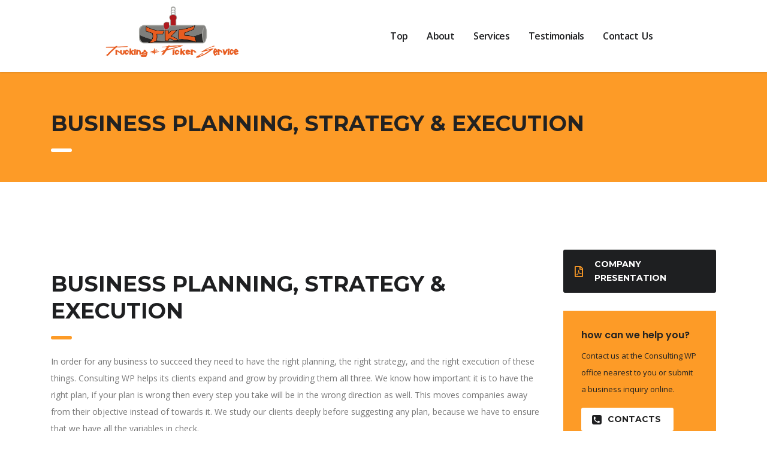

--- FILE ---
content_type: text/html; charset=UTF-8
request_url: https://tkctrucking.ca/services/business-planning-strategy-execution/
body_size: 11943
content:
<!DOCTYPE html>
<html lang="en-US">
<head>
    <meta charset="UTF-8">
    <meta name="viewport" content="width=device-width, initial-scale=1">
    <link rel="profile" href="https://gmpg.org/xfn/11">
    <link rel="pingback" href="https://tkctrucking.ca/xmlrpc.php">
    <title>Business Planning, Strategy &#038; Execution &#8211; TKC Trucking</title>
<meta name='robots' content='max-image-preview:large' />
	<style>img:is([sizes="auto" i], [sizes^="auto," i]) { contain-intrinsic-size: 3000px 1500px }</style>
	<link rel='dns-prefetch' href='//static.addtoany.com' />
<link rel='dns-prefetch' href='//fonts.googleapis.com' />
<link rel="alternate" type="application/rss+xml" title="TKC Trucking &raquo; Feed" href="https://tkctrucking.ca/feed/" />
<link rel="alternate" type="application/rss+xml" title="TKC Trucking &raquo; Comments Feed" href="https://tkctrucking.ca/comments/feed/" />
<script type="text/javascript">
/* <![CDATA[ */
window._wpemojiSettings = {"baseUrl":"https:\/\/s.w.org\/images\/core\/emoji\/15.0.3\/72x72\/","ext":".png","svgUrl":"https:\/\/s.w.org\/images\/core\/emoji\/15.0.3\/svg\/","svgExt":".svg","source":{"concatemoji":"https:\/\/tkctrucking.ca\/wp-includes\/js\/wp-emoji-release.min.js?ver=6.7.4"}};
/*! This file is auto-generated */
!function(i,n){var o,s,e;function c(e){try{var t={supportTests:e,timestamp:(new Date).valueOf()};sessionStorage.setItem(o,JSON.stringify(t))}catch(e){}}function p(e,t,n){e.clearRect(0,0,e.canvas.width,e.canvas.height),e.fillText(t,0,0);var t=new Uint32Array(e.getImageData(0,0,e.canvas.width,e.canvas.height).data),r=(e.clearRect(0,0,e.canvas.width,e.canvas.height),e.fillText(n,0,0),new Uint32Array(e.getImageData(0,0,e.canvas.width,e.canvas.height).data));return t.every(function(e,t){return e===r[t]})}function u(e,t,n){switch(t){case"flag":return n(e,"\ud83c\udff3\ufe0f\u200d\u26a7\ufe0f","\ud83c\udff3\ufe0f\u200b\u26a7\ufe0f")?!1:!n(e,"\ud83c\uddfa\ud83c\uddf3","\ud83c\uddfa\u200b\ud83c\uddf3")&&!n(e,"\ud83c\udff4\udb40\udc67\udb40\udc62\udb40\udc65\udb40\udc6e\udb40\udc67\udb40\udc7f","\ud83c\udff4\u200b\udb40\udc67\u200b\udb40\udc62\u200b\udb40\udc65\u200b\udb40\udc6e\u200b\udb40\udc67\u200b\udb40\udc7f");case"emoji":return!n(e,"\ud83d\udc26\u200d\u2b1b","\ud83d\udc26\u200b\u2b1b")}return!1}function f(e,t,n){var r="undefined"!=typeof WorkerGlobalScope&&self instanceof WorkerGlobalScope?new OffscreenCanvas(300,150):i.createElement("canvas"),a=r.getContext("2d",{willReadFrequently:!0}),o=(a.textBaseline="top",a.font="600 32px Arial",{});return e.forEach(function(e){o[e]=t(a,e,n)}),o}function t(e){var t=i.createElement("script");t.src=e,t.defer=!0,i.head.appendChild(t)}"undefined"!=typeof Promise&&(o="wpEmojiSettingsSupports",s=["flag","emoji"],n.supports={everything:!0,everythingExceptFlag:!0},e=new Promise(function(e){i.addEventListener("DOMContentLoaded",e,{once:!0})}),new Promise(function(t){var n=function(){try{var e=JSON.parse(sessionStorage.getItem(o));if("object"==typeof e&&"number"==typeof e.timestamp&&(new Date).valueOf()<e.timestamp+604800&&"object"==typeof e.supportTests)return e.supportTests}catch(e){}return null}();if(!n){if("undefined"!=typeof Worker&&"undefined"!=typeof OffscreenCanvas&&"undefined"!=typeof URL&&URL.createObjectURL&&"undefined"!=typeof Blob)try{var e="postMessage("+f.toString()+"("+[JSON.stringify(s),u.toString(),p.toString()].join(",")+"));",r=new Blob([e],{type:"text/javascript"}),a=new Worker(URL.createObjectURL(r),{name:"wpTestEmojiSupports"});return void(a.onmessage=function(e){c(n=e.data),a.terminate(),t(n)})}catch(e){}c(n=f(s,u,p))}t(n)}).then(function(e){for(var t in e)n.supports[t]=e[t],n.supports.everything=n.supports.everything&&n.supports[t],"flag"!==t&&(n.supports.everythingExceptFlag=n.supports.everythingExceptFlag&&n.supports[t]);n.supports.everythingExceptFlag=n.supports.everythingExceptFlag&&!n.supports.flag,n.DOMReady=!1,n.readyCallback=function(){n.DOMReady=!0}}).then(function(){return e}).then(function(){var e;n.supports.everything||(n.readyCallback(),(e=n.source||{}).concatemoji?t(e.concatemoji):e.wpemoji&&e.twemoji&&(t(e.twemoji),t(e.wpemoji)))}))}((window,document),window._wpemojiSettings);
/* ]]> */
</script>
<style id='wp-emoji-styles-inline-css' type='text/css'>

	img.wp-smiley, img.emoji {
		display: inline !important;
		border: none !important;
		box-shadow: none !important;
		height: 1em !important;
		width: 1em !important;
		margin: 0 0.07em !important;
		vertical-align: -0.1em !important;
		background: none !important;
		padding: 0 !important;
	}
</style>
<link rel='stylesheet' id='wp-block-library-css' href='https://tkctrucking.ca/wp-includes/css/dist/block-library/style.min.css?ver=6.7.4' type='text/css' media='all' />
<style id='classic-theme-styles-inline-css' type='text/css'>
/*! This file is auto-generated */
.wp-block-button__link{color:#fff;background-color:#32373c;border-radius:9999px;box-shadow:none;text-decoration:none;padding:calc(.667em + 2px) calc(1.333em + 2px);font-size:1.125em}.wp-block-file__button{background:#32373c;color:#fff;text-decoration:none}
</style>
<style id='global-styles-inline-css' type='text/css'>
:root{--wp--preset--aspect-ratio--square: 1;--wp--preset--aspect-ratio--4-3: 4/3;--wp--preset--aspect-ratio--3-4: 3/4;--wp--preset--aspect-ratio--3-2: 3/2;--wp--preset--aspect-ratio--2-3: 2/3;--wp--preset--aspect-ratio--16-9: 16/9;--wp--preset--aspect-ratio--9-16: 9/16;--wp--preset--color--black: #000000;--wp--preset--color--cyan-bluish-gray: #abb8c3;--wp--preset--color--white: #ffffff;--wp--preset--color--pale-pink: #f78da7;--wp--preset--color--vivid-red: #cf2e2e;--wp--preset--color--luminous-vivid-orange: #ff6900;--wp--preset--color--luminous-vivid-amber: #fcb900;--wp--preset--color--light-green-cyan: #7bdcb5;--wp--preset--color--vivid-green-cyan: #00d084;--wp--preset--color--pale-cyan-blue: #8ed1fc;--wp--preset--color--vivid-cyan-blue: #0693e3;--wp--preset--color--vivid-purple: #9b51e0;--wp--preset--gradient--vivid-cyan-blue-to-vivid-purple: linear-gradient(135deg,rgba(6,147,227,1) 0%,rgb(155,81,224) 100%);--wp--preset--gradient--light-green-cyan-to-vivid-green-cyan: linear-gradient(135deg,rgb(122,220,180) 0%,rgb(0,208,130) 100%);--wp--preset--gradient--luminous-vivid-amber-to-luminous-vivid-orange: linear-gradient(135deg,rgba(252,185,0,1) 0%,rgba(255,105,0,1) 100%);--wp--preset--gradient--luminous-vivid-orange-to-vivid-red: linear-gradient(135deg,rgba(255,105,0,1) 0%,rgb(207,46,46) 100%);--wp--preset--gradient--very-light-gray-to-cyan-bluish-gray: linear-gradient(135deg,rgb(238,238,238) 0%,rgb(169,184,195) 100%);--wp--preset--gradient--cool-to-warm-spectrum: linear-gradient(135deg,rgb(74,234,220) 0%,rgb(151,120,209) 20%,rgb(207,42,186) 40%,rgb(238,44,130) 60%,rgb(251,105,98) 80%,rgb(254,248,76) 100%);--wp--preset--gradient--blush-light-purple: linear-gradient(135deg,rgb(255,206,236) 0%,rgb(152,150,240) 100%);--wp--preset--gradient--blush-bordeaux: linear-gradient(135deg,rgb(254,205,165) 0%,rgb(254,45,45) 50%,rgb(107,0,62) 100%);--wp--preset--gradient--luminous-dusk: linear-gradient(135deg,rgb(255,203,112) 0%,rgb(199,81,192) 50%,rgb(65,88,208) 100%);--wp--preset--gradient--pale-ocean: linear-gradient(135deg,rgb(255,245,203) 0%,rgb(182,227,212) 50%,rgb(51,167,181) 100%);--wp--preset--gradient--electric-grass: linear-gradient(135deg,rgb(202,248,128) 0%,rgb(113,206,126) 100%);--wp--preset--gradient--midnight: linear-gradient(135deg,rgb(2,3,129) 0%,rgb(40,116,252) 100%);--wp--preset--font-size--small: 13px;--wp--preset--font-size--medium: 20px;--wp--preset--font-size--large: 36px;--wp--preset--font-size--x-large: 42px;--wp--preset--spacing--20: 0.44rem;--wp--preset--spacing--30: 0.67rem;--wp--preset--spacing--40: 1rem;--wp--preset--spacing--50: 1.5rem;--wp--preset--spacing--60: 2.25rem;--wp--preset--spacing--70: 3.38rem;--wp--preset--spacing--80: 5.06rem;--wp--preset--shadow--natural: 6px 6px 9px rgba(0, 0, 0, 0.2);--wp--preset--shadow--deep: 12px 12px 50px rgba(0, 0, 0, 0.4);--wp--preset--shadow--sharp: 6px 6px 0px rgba(0, 0, 0, 0.2);--wp--preset--shadow--outlined: 6px 6px 0px -3px rgba(255, 255, 255, 1), 6px 6px rgba(0, 0, 0, 1);--wp--preset--shadow--crisp: 6px 6px 0px rgba(0, 0, 0, 1);}:where(.is-layout-flex){gap: 0.5em;}:where(.is-layout-grid){gap: 0.5em;}body .is-layout-flex{display: flex;}.is-layout-flex{flex-wrap: wrap;align-items: center;}.is-layout-flex > :is(*, div){margin: 0;}body .is-layout-grid{display: grid;}.is-layout-grid > :is(*, div){margin: 0;}:where(.wp-block-columns.is-layout-flex){gap: 2em;}:where(.wp-block-columns.is-layout-grid){gap: 2em;}:where(.wp-block-post-template.is-layout-flex){gap: 1.25em;}:where(.wp-block-post-template.is-layout-grid){gap: 1.25em;}.has-black-color{color: var(--wp--preset--color--black) !important;}.has-cyan-bluish-gray-color{color: var(--wp--preset--color--cyan-bluish-gray) !important;}.has-white-color{color: var(--wp--preset--color--white) !important;}.has-pale-pink-color{color: var(--wp--preset--color--pale-pink) !important;}.has-vivid-red-color{color: var(--wp--preset--color--vivid-red) !important;}.has-luminous-vivid-orange-color{color: var(--wp--preset--color--luminous-vivid-orange) !important;}.has-luminous-vivid-amber-color{color: var(--wp--preset--color--luminous-vivid-amber) !important;}.has-light-green-cyan-color{color: var(--wp--preset--color--light-green-cyan) !important;}.has-vivid-green-cyan-color{color: var(--wp--preset--color--vivid-green-cyan) !important;}.has-pale-cyan-blue-color{color: var(--wp--preset--color--pale-cyan-blue) !important;}.has-vivid-cyan-blue-color{color: var(--wp--preset--color--vivid-cyan-blue) !important;}.has-vivid-purple-color{color: var(--wp--preset--color--vivid-purple) !important;}.has-black-background-color{background-color: var(--wp--preset--color--black) !important;}.has-cyan-bluish-gray-background-color{background-color: var(--wp--preset--color--cyan-bluish-gray) !important;}.has-white-background-color{background-color: var(--wp--preset--color--white) !important;}.has-pale-pink-background-color{background-color: var(--wp--preset--color--pale-pink) !important;}.has-vivid-red-background-color{background-color: var(--wp--preset--color--vivid-red) !important;}.has-luminous-vivid-orange-background-color{background-color: var(--wp--preset--color--luminous-vivid-orange) !important;}.has-luminous-vivid-amber-background-color{background-color: var(--wp--preset--color--luminous-vivid-amber) !important;}.has-light-green-cyan-background-color{background-color: var(--wp--preset--color--light-green-cyan) !important;}.has-vivid-green-cyan-background-color{background-color: var(--wp--preset--color--vivid-green-cyan) !important;}.has-pale-cyan-blue-background-color{background-color: var(--wp--preset--color--pale-cyan-blue) !important;}.has-vivid-cyan-blue-background-color{background-color: var(--wp--preset--color--vivid-cyan-blue) !important;}.has-vivid-purple-background-color{background-color: var(--wp--preset--color--vivid-purple) !important;}.has-black-border-color{border-color: var(--wp--preset--color--black) !important;}.has-cyan-bluish-gray-border-color{border-color: var(--wp--preset--color--cyan-bluish-gray) !important;}.has-white-border-color{border-color: var(--wp--preset--color--white) !important;}.has-pale-pink-border-color{border-color: var(--wp--preset--color--pale-pink) !important;}.has-vivid-red-border-color{border-color: var(--wp--preset--color--vivid-red) !important;}.has-luminous-vivid-orange-border-color{border-color: var(--wp--preset--color--luminous-vivid-orange) !important;}.has-luminous-vivid-amber-border-color{border-color: var(--wp--preset--color--luminous-vivid-amber) !important;}.has-light-green-cyan-border-color{border-color: var(--wp--preset--color--light-green-cyan) !important;}.has-vivid-green-cyan-border-color{border-color: var(--wp--preset--color--vivid-green-cyan) !important;}.has-pale-cyan-blue-border-color{border-color: var(--wp--preset--color--pale-cyan-blue) !important;}.has-vivid-cyan-blue-border-color{border-color: var(--wp--preset--color--vivid-cyan-blue) !important;}.has-vivid-purple-border-color{border-color: var(--wp--preset--color--vivid-purple) !important;}.has-vivid-cyan-blue-to-vivid-purple-gradient-background{background: var(--wp--preset--gradient--vivid-cyan-blue-to-vivid-purple) !important;}.has-light-green-cyan-to-vivid-green-cyan-gradient-background{background: var(--wp--preset--gradient--light-green-cyan-to-vivid-green-cyan) !important;}.has-luminous-vivid-amber-to-luminous-vivid-orange-gradient-background{background: var(--wp--preset--gradient--luminous-vivid-amber-to-luminous-vivid-orange) !important;}.has-luminous-vivid-orange-to-vivid-red-gradient-background{background: var(--wp--preset--gradient--luminous-vivid-orange-to-vivid-red) !important;}.has-very-light-gray-to-cyan-bluish-gray-gradient-background{background: var(--wp--preset--gradient--very-light-gray-to-cyan-bluish-gray) !important;}.has-cool-to-warm-spectrum-gradient-background{background: var(--wp--preset--gradient--cool-to-warm-spectrum) !important;}.has-blush-light-purple-gradient-background{background: var(--wp--preset--gradient--blush-light-purple) !important;}.has-blush-bordeaux-gradient-background{background: var(--wp--preset--gradient--blush-bordeaux) !important;}.has-luminous-dusk-gradient-background{background: var(--wp--preset--gradient--luminous-dusk) !important;}.has-pale-ocean-gradient-background{background: var(--wp--preset--gradient--pale-ocean) !important;}.has-electric-grass-gradient-background{background: var(--wp--preset--gradient--electric-grass) !important;}.has-midnight-gradient-background{background: var(--wp--preset--gradient--midnight) !important;}.has-small-font-size{font-size: var(--wp--preset--font-size--small) !important;}.has-medium-font-size{font-size: var(--wp--preset--font-size--medium) !important;}.has-large-font-size{font-size: var(--wp--preset--font-size--large) !important;}.has-x-large-font-size{font-size: var(--wp--preset--font-size--x-large) !important;}
:where(.wp-block-post-template.is-layout-flex){gap: 1.25em;}:where(.wp-block-post-template.is-layout-grid){gap: 1.25em;}
:where(.wp-block-columns.is-layout-flex){gap: 2em;}:where(.wp-block-columns.is-layout-grid){gap: 2em;}
:root :where(.wp-block-pullquote){font-size: 1.5em;line-height: 1.6;}
</style>
<link rel='stylesheet' id='contact-form-7-css' href='https://tkctrucking.ca/wp-content/plugins/contact-form-7/includes/css/styles.css?ver=6.0.5' type='text/css' media='all' />
<link rel='stylesheet' id='stm-stm-css' href='https://tkctrucking.ca/wp-content/uploads/stm_fonts/stm/stm.css?ver=1.0' type='text/css' media='all' />
<link rel='stylesheet' id='rs-plugin-settings-css' href='https://tkctrucking.ca/wp-content/plugins/revslider/public/assets/css/rs6.css?ver=6.2.6' type='text/css' media='all' />
<style id='rs-plugin-settings-inline-css' type='text/css'>
#rs-demo-id {}
</style>
<link rel='stylesheet' id='bootstrap-css' href='https://tkctrucking.ca/wp-content/themes/consulting/assets/css/bootstrap.min.css?ver=5.1.0' type='text/css' media='all' />
<link rel='stylesheet' id='vc_font_awesome_5_shims-css' href='https://tkctrucking.ca/wp-content/plugins/js_composer/assets/lib/bower/font-awesome/css/v4-shims.min.css?ver=6.2.0' type='text/css' media='all' />
<style id='vc_font_awesome_5_shims-inline-css' type='text/css'>
body #wrapper .fa.fa-facebook{font-family:'Font Awesome 5 Brands' !important;}
</style>
<link rel='stylesheet' id='vc_font_awesome_5-css' href='https://tkctrucking.ca/wp-content/plugins/js_composer/assets/lib/bower/font-awesome/css/all.min.css?ver=6.2.0' type='text/css' media='all' />
<style id='vc_font_awesome_5-inline-css' type='text/css'>
body #wrapper .fa.fa-map-marker{font-family:'FontAwesome' !important;} body .fa.fa-map-marker:before{content:"\f041"}
</style>
<link rel='stylesheet' id='font-awesome-css' href='https://tkctrucking.ca/wp-content/themes/consulting/assets/css/font-awesome.min.css?ver=5.1.0' type='text/css' media='all' />
<link rel='stylesheet' id='consulting-style-css' href='https://tkctrucking.ca/wp-content/themes/consulting/style.css?ver=5.1.0' type='text/css' media='all' />
<link rel='stylesheet' id='consulting-layout-css' href='https://tkctrucking.ca/wp-content/themes/consulting/assets/css/layout_2/main.css?ver=5.1.0' type='text/css' media='all' />
<style id='consulting-layout-inline-css' type='text/css'>
.page_title{ background-repeat: repeat !important; }.mtc, .mtc_h:hover{
					color: #1e1f21!important
				}.stc, .stc_h:hover{
					color: #fd9b28!important
				}.ttc, .ttc_h:hover{
					color: #fd9b27!important
				}.mbc, .mbc_h:hover, .stm-search .stm_widget_search button{
					background-color: #1e1f21!important
				}.sbc, .sbc_h:hover{
					background-color: #fd9b28!important
				}.tbc, .tbc_h:hover{
					background-color: #fd9b27!important
				}.mbdc, .mbdc_h:hover{
					border-color: #1e1f21!important
				}.sbdc, .sbdc_h:hover{
					border-color: #fd9b28!important
				}.tbdc, .tbdc_h:hover{
					border-color: #fd9b27!important
				}/*header background color*/ .header_top { background: white !important; } /*Featured color throughout*/ body.header_style_2 .header_top .top_nav .main_menu_nav>ul>li.current-menu-ancestor>a, body.header_style_2 .header_top .top_nav .main_menu_nav>ul>li.current-menu-parent>a, body.header_style_2 .header_top .top_nav .main_menu_nav>ul>li.current_page_ancestor>a, body.header_style_2 .header_top .top_nav .main_menu_nav>ul>li.current_page_item>a, body.header_style_2 .header_top .top_nav .main_menu_nav>ul>li.current_page_parent>a, body.header_style_2 .header_top .top_nav .main_menu_nav>ul>li:hover>a, body.header_style_2 .header_top .top_nav .top_nav_wrapper>ul>li.current-menu-ancestor>a, body.header_style_2 .header_top .top_nav .top_nav_wrapper>ul>li.current-menu-parent>a, body.header_style_2 .header_top .top_nav .top_nav_wrapper>ul>li.current_page_ancestor>a, body.header_style_2 .header_top .top_nav .top_nav_wrapper>ul>li.current_page_item>a, body.header_style_2 .header_top .top_nav .top_nav_wrapper>ul>li.current_page_parent>a, body.header_style_2 .header_top .top_nav .top_nav_wrapper>ul>li:hover>a, .testimonials_carousel.style_2 .item .testimonial:before, a { color: #e65d25; } /*Nav - Capitalize links*/ .main_menu_nav a { text-transform: capitalize !important; word-spacing: 3px; } #header > div.header_top.clearfix.affix-top > div, #header > div.header_top.clearfix.affix > div { width: 75% !important; } div.logo { padding-top: 20px; padding-bottom: 20px; } /*Mobile header - make sticky, add shadow, shrink*/ div.mobile_header { position:fixed; width:100%; top:0; box-shadow: 0px 3px 3px #0000002b; height: 70px; } /*Mobile header - resize background*/ div.mobile_header > div.logo_wrapper { height: 70px; padding-top: 10px !important } /*Mobile header - resize logo*/ div.mobile_header div.logo img { width: 130px !important; padding-top: 0px; padding-bottom: 0px; } div.mobile_header .logo { padding: 0px; } /*Mobile nav - Capitalize links*/ li.menu-item a { text-transform: capitalize !important; } 
</style>
<link rel='stylesheet' id='select2-css' href='https://tkctrucking.ca/wp-content/themes/consulting/assets/css/select2.min.css?ver=5.1.0' type='text/css' media='all' />
<link rel='stylesheet' id='header_builder-css' href='https://tkctrucking.ca/wp-content/themes/consulting/assets/css/header_builder.css?ver=5.1.0' type='text/css' media='all' />
<link crossorigin="anonymous" rel='stylesheet' id='consulting-default-font-css' href='https://fonts.googleapis.com/css?family=Open+Sans%3A400%2C300%2C300italic%2C400italic%2C600%2C600italic%2C700%2C700italic%2C800%2C800italic%26subset%3Dlatin%2Cgreek%2Cgreek-ext%2Cvietnamese%2Ccyrillic-ext%2Clatin-ext%2Ccyrillic%7CMontserrat%3A400%2C700&#038;ver=5.1.0' type='text/css' media='all' />
<link rel='stylesheet' id='consulting-global-styles-css' href='https://tkctrucking.ca/wp-content/themes/consulting/assets/css/global_styles/main.css?ver=5.1.0' type='text/css' media='all' />
<style id='consulting-global-styles-inline-css' type='text/css'>

    
        .elementor-widget-video .eicon-play {
            border-color: #fd9b27;
            background-color: #fd9b27;
        }

        .elementor-widget-wp-widget-nav_menu ul li,
        .elementor-widget-wp-widget-nav_menu ul li a {
            color: #1e1f21;
        }

        .elementor-widget-wp-widget-nav_menu ul li.current-cat:hover>a,
        .elementor-widget-wp-widget-nav_menu ul li.current-cat>a,
        .elementor-widget-wp-widget-nav_menu ul li.current-menu-item:hover>a,
        .elementor-widget-wp-widget-nav_menu ul li.current-menu-item>a,
        .elementor-widget-wp-widget-nav_menu ul li.current_page_item:hover>a,
        .elementor-widget-wp-widget-nav_menu ul li.current_page_item>a,
        .elementor-widget-wp-widget-nav_menu ul li:hover>a {
            border-left-color: #fd9b28;
        }

        div.elementor-widget-button a.elementor-button,
        div.elementor-widget-button .elementor-button {
            background-color: #1e1f21;
        }

        div.elementor-widget-button a.elementor-button:hover,
        div.elementor-widget-button .elementor-button:hover {
            background-color: #fd9b27;
            color: #1e1f21;
        }

        .elementor-default .elementor-text-editor ul:not(.elementor-editor-element-settings) li:before,
        .elementor-default .elementor-widget-text-editor ul:not(.elementor-editor-element-settings) li:before {
            color: #fd9b28;
        }

        .consulting_elementor_wrapper .elementor-tabs .elementor-tabs-content-wrapper .elementor-tab-mobile-title,
        .consulting_elementor_wrapper .elementor-tabs .elementor-tabs-wrapper .elementor-tab-title {
            background-color: #fd9b27;
        }

        .consulting_elementor_wrapper .elementor-tabs .elementor-tabs-content-wrapper .elementor-tab-mobile-title,
        .consulting_elementor_wrapper .elementor-tabs .elementor-tabs-wrapper .elementor-tab-title a {
            color: #1e1f21;
        }

        .consulting_elementor_wrapper .elementor-tabs .elementor-tabs-content-wrapper .elementor-tab-mobile-title.elementor-active,
        .consulting_elementor_wrapper .elementor-tabs .elementor-tabs-wrapper .elementor-tab-title.elementor-active {
            background-color: #1e1f21;
        }

        .consulting_elementor_wrapper .elementor-tabs .elementor-tabs-content-wrapper .elementor-tab-mobile-title.elementor-active,
        .consulting_elementor_wrapper .elementor-tabs .elementor-tabs-wrapper .elementor-tab-title.elementor-active a {
            color: #fd9b27;
        }

        .radial-progress .circle .mask .fill {
            background-color: #fd9b27;
        }

    

    
</style>
<link rel='stylesheet' id='js_composer_front-css' href='https://tkctrucking.ca/wp-content/plugins/js_composer/assets/css/js_composer.min.css?ver=6.2.0' type='text/css' media='all' />
<link rel='stylesheet' id='jquery-lazyloadxt-fadein-css-css' href='//tkctrucking.ca/wp-content/plugins/a3-lazy-load/assets/css/jquery.lazyloadxt.fadein.css?ver=6.7.4' type='text/css' media='all' />
<link rel='stylesheet' id='a3a3_lazy_load-css' href='//tkctrucking.ca/wp-content/uploads/sass/a3_lazy_load.min.css?ver=1632940030' type='text/css' media='all' />
<link rel='stylesheet' id='addtoany-css' href='https://tkctrucking.ca/wp-content/plugins/add-to-any/addtoany.min.css?ver=1.16' type='text/css' media='all' />
<script type="text/javascript" id="addtoany-core-js-before">
/* <![CDATA[ */
window.a2a_config=window.a2a_config||{};a2a_config.callbacks=[];a2a_config.overlays=[];a2a_config.templates={};
/* ]]> */
</script>
<script type="text/javascript" defer src="https://static.addtoany.com/menu/page.js" id="addtoany-core-js"></script>
<script type="text/javascript" src="https://tkctrucking.ca/wp-includes/js/jquery/jquery.min.js?ver=3.7.1" id="jquery-core-js"></script>
<script type="text/javascript" src="https://tkctrucking.ca/wp-includes/js/jquery/jquery-migrate.min.js?ver=3.4.1" id="jquery-migrate-js"></script>
<script type="text/javascript" defer src="https://tkctrucking.ca/wp-content/plugins/add-to-any/addtoany.min.js?ver=1.1" id="addtoany-jquery-js"></script>
<script type="text/javascript" src="https://tkctrucking.ca/wp-content/plugins/revslider/public/assets/js/rbtools.min.js?ver=6.0.2" id="tp-tools-js"></script>
<script type="text/javascript" src="https://tkctrucking.ca/wp-content/plugins/revslider/public/assets/js/rs6.min.js?ver=6.2.6" id="revmin-js"></script>
<link rel="https://api.w.org/" href="https://tkctrucking.ca/wp-json/" /><link rel="EditURI" type="application/rsd+xml" title="RSD" href="https://tkctrucking.ca/xmlrpc.php?rsd" />
<meta name="generator" content="WordPress 6.7.4" />
<link rel="canonical" href="https://tkctrucking.ca/services/business-planning-strategy-execution/" />
<link rel='shortlink' href='https://tkctrucking.ca/?p=563' />
<link rel="alternate" title="oEmbed (JSON)" type="application/json+oembed" href="https://tkctrucking.ca/wp-json/oembed/1.0/embed?url=https%3A%2F%2Ftkctrucking.ca%2Fservices%2Fbusiness-planning-strategy-execution%2F" />
<link rel="alternate" title="oEmbed (XML)" type="text/xml+oembed" href="https://tkctrucking.ca/wp-json/oembed/1.0/embed?url=https%3A%2F%2Ftkctrucking.ca%2Fservices%2Fbusiness-planning-strategy-execution%2F&#038;format=xml" />
        <script type="text/javascript">
            var ajaxurl = 'https://tkctrucking.ca/wp-admin/admin-ajax.php';
            var stm_ajax_load_events = 'b984776d7b';
            var stm_ajax_load_portfolio = 'b05a407b6e';
            var stm_ajax_add_event_member_sc = 'aed03d2fc1';
            var stm_custom_register = '43cd144a58';
            var stm_get_prices = 'b2a2937fb3';
            var stm_get_history = '154ebd785a';
            var consulting_install_plugin = '1ee443e3f0';
            var stm_ajax_add_review = '4e016e23a0';
        </script>
        <style type="text/css">.recentcomments a{display:inline !important;padding:0 !important;margin:0 !important;}</style><meta name="generator" content="Powered by WPBakery Page Builder - drag and drop page builder for WordPress."/>
<!-- There is no amphtml version available for this URL. --><meta name="generator" content="Powered by Slider Revolution 6.2.6 - responsive, Mobile-Friendly Slider Plugin for WordPress with comfortable drag and drop interface." />
<script type="text/javascript">function setREVStartSize(e){
			//window.requestAnimationFrame(function() {				 
				window.RSIW = window.RSIW===undefined ? window.innerWidth : window.RSIW;	
				window.RSIH = window.RSIH===undefined ? window.innerHeight : window.RSIH;	
				try {								
					var pw = document.getElementById(e.c).parentNode.offsetWidth,
						newh;
					pw = pw===0 || isNaN(pw) ? window.RSIW : pw;
					e.tabw = e.tabw===undefined ? 0 : parseInt(e.tabw);
					e.thumbw = e.thumbw===undefined ? 0 : parseInt(e.thumbw);
					e.tabh = e.tabh===undefined ? 0 : parseInt(e.tabh);
					e.thumbh = e.thumbh===undefined ? 0 : parseInt(e.thumbh);
					e.tabhide = e.tabhide===undefined ? 0 : parseInt(e.tabhide);
					e.thumbhide = e.thumbhide===undefined ? 0 : parseInt(e.thumbhide);
					e.mh = e.mh===undefined || e.mh=="" || e.mh==="auto" ? 0 : parseInt(e.mh,0);		
					if(e.layout==="fullscreen" || e.l==="fullscreen") 						
						newh = Math.max(e.mh,window.RSIH);					
					else{					
						e.gw = Array.isArray(e.gw) ? e.gw : [e.gw];
						for (var i in e.rl) if (e.gw[i]===undefined || e.gw[i]===0) e.gw[i] = e.gw[i-1];					
						e.gh = e.el===undefined || e.el==="" || (Array.isArray(e.el) && e.el.length==0)? e.gh : e.el;
						e.gh = Array.isArray(e.gh) ? e.gh : [e.gh];
						for (var i in e.rl) if (e.gh[i]===undefined || e.gh[i]===0) e.gh[i] = e.gh[i-1];
											
						var nl = new Array(e.rl.length),
							ix = 0,						
							sl;					
						e.tabw = e.tabhide>=pw ? 0 : e.tabw;
						e.thumbw = e.thumbhide>=pw ? 0 : e.thumbw;
						e.tabh = e.tabhide>=pw ? 0 : e.tabh;
						e.thumbh = e.thumbhide>=pw ? 0 : e.thumbh;					
						for (var i in e.rl) nl[i] = e.rl[i]<window.RSIW ? 0 : e.rl[i];
						sl = nl[0];									
						for (var i in nl) if (sl>nl[i] && nl[i]>0) { sl = nl[i]; ix=i;}															
						var m = pw>(e.gw[ix]+e.tabw+e.thumbw) ? 1 : (pw-(e.tabw+e.thumbw)) / (e.gw[ix]);					
						newh =  (e.gh[ix] * m) + (e.tabh + e.thumbh);
					}				
					if(window.rs_init_css===undefined) window.rs_init_css = document.head.appendChild(document.createElement("style"));					
					document.getElementById(e.c).height = newh+"px";
					window.rs_init_css.innerHTML += "#"+e.c+"_wrapper { height: "+newh+"px }";				
				} catch(e){
					console.log("Failure at Presize of Slider:" + e)
				}					   
			//});
		  };</script>
<style type="text/css" title="dynamic-css" class="options-output">.top_nav_wr .top_nav .logo a img{width:225px;}</style>
<style type="text/css" data-type="vc_shortcodes-custom-css">.vc_custom_1459506821943{margin-bottom: 100px !important;}.vc_custom_1459505959648{margin-bottom: -60px !important;}.vc_custom_1452755083469{margin-bottom: 45px !important;}.vc_custom_1456124747340{margin-bottom: 25px !important;}.vc_custom_1456123332539{margin-bottom: 57px !important;}.vc_custom_1452765376433{margin-bottom: 50px !important;}.vc_custom_1456311950682{margin-bottom: 31px !important;}.vc_custom_1452765829166{margin-bottom: 57px !important;}.vc_custom_1456311933932{margin-bottom: 27px !important;}.vc_custom_1453102995785{margin-bottom: 14px !important;}.vc_custom_1456311924466{margin-bottom: 23px !important;}.vc_custom_1456311960466{margin-bottom: 23px !important;}.vc_custom_1456124766156{margin-bottom: 20px !important;}.vc_custom_1456311968834{margin-bottom: 20px !important;}.vc_custom_1459505851233{margin-bottom: 0px !important;}</style><noscript><style> .wpb_animate_when_almost_visible { opacity: 1; }</style></noscript></head>
<body data-rsssl=1 class="stm_service-template-default single single-stm_service postid-563 site_layout_2  header_style_2 sticky_menu wpb-js-composer js-comp-ver-6.2.0 vc_responsive">
<div id="wrapper">
    <div id="fullpage" class="content_wrapper">
                        <header id="header">
                                                                                                                            <div class="header_top clearfix">
                            <div class="container">
                                <div class="logo media-left media-middle">
                                                                            <a href="https://tkctrucking.ca/"><img
                                                    src="https://tkctrucking.ca/wp-content/uploads/2020/07/TKC-Logo-Color.png"
                                                    style="width: 225px; height: px;"
                                                    alt="TKC Trucking"/></a>
                                                                    </div>
                                <div class="top_nav media-body media-middle">
                                                                                                                                                    <div class="top_nav_wrapper clearfix">
                                        <ul id="menu-new-menu" class="main_menu_nav"><li id="menu-item-1790" class="menu-item menu-item-type-custom menu-item-object-custom menu-item-1790"><a href="#home">Top</a></li>
<li id="menu-item-1750" class="menu-item menu-item-type-custom menu-item-object-custom menu-item-1750"><a href="#about-separator">About</a></li>
<li id="menu-item-1751" class="menu-item menu-item-type-custom menu-item-object-custom menu-item-1751"><a href="#services">Services</a></li>
<li id="menu-item-1740" class="menu-item menu-item-type-custom menu-item-object-custom menu-item-1740"><a href="#community">Testimonials</a></li>
<li id="menu-item-1741" class="menu-item menu-item-type-custom menu-item-object-custom menu-item-1741"><a href="#contact">Contact Us</a></li>
</ul>                                    </div>
                                </div>
                            </div>
                        </div>
                                        <div class="mobile_header">
                        <div class="logo_wrapper clearfix">
                            <div class="logo">
                                                                    <a href="https://tkctrucking.ca/"><img
                                                src="https://tkctrucking.ca/wp-content/uploads/2020/07/TKC-Logo-Color.png"
                                                style="width: 225px; height: px;"
                                                alt="TKC Trucking"/></a>
                                                            </div>
                            <div id="menu_toggle">
                                <button></button>
                            </div>
                        </div>
                        <div class="header_info">
                            <div class="top_nav_mobile">
                                <ul id="menu-new-menu-1" class="main_menu_nav"><li class="menu-item menu-item-type-custom menu-item-object-custom menu-item-1790"><a href="#home">Top</a></li>
<li class="menu-item menu-item-type-custom menu-item-object-custom menu-item-1750"><a href="#about-separator">About</a></li>
<li class="menu-item menu-item-type-custom menu-item-object-custom menu-item-1751"><a href="#services">Services</a></li>
<li class="menu-item menu-item-type-custom menu-item-object-custom menu-item-1740"><a href="#community">Testimonials</a></li>
<li class="menu-item menu-item-type-custom menu-item-object-custom menu-item-1741"><a href="#contact">Contact Us</a></li>
</ul>                            </div>
                                                        
                        </div>
                    </div>
                                    </header>
        <div id="main" >
            	<div class="page_title">
					<div class="container">
																			<h1 class="h2">Business Planning, Strategy &#038; Execution</h1>
												</div>
			</div>
            <div class="container">

<div class="content-area">

	<article id="post-563" class="post-563 stm_service type-stm_service status-publish hentry stm_service_category-advisory stm_service_category-audit stm_service_category-human-capital stm_service_category-operations stm_service_category-strategy stm_service_category-tax">
    <div class="entry-content consulting_elementor_wrapper">
                    <div class="vc_row wpb_row vc_row-fluid vc_custom_1459506821943"><div class="wpb_column vc_column_container vc_col-sm-12 vc_col-lg-9 vc_col-md-9"><div class="vc_column-inner "><div class="wpb_wrapper">
	<div  class="wpb_single_image wpb_content_element vc_align_left  vc_custom_1452755083469">
		
		<figure class="wpb_wrapper vc_figure">
			<div class="vc_single_image-wrapper   vc_box_border_grey"></div>
		</figure>
	</div>
<div class="vc_custom_heading text_align_left" ><h2 style="text-align: left" class="consulting-custom-title">Business Planning, Strategy &#038; Execution</h2></div>
	<div class="wpb_text_column wpb_content_element  vc_custom_1456124747340" >
		<div class="wpb_wrapper">
			<p>In order for any business to succeed they need to have the right planning, the right strategy, and the right execution of these things. Consulting WP helps its clients expand and grow by providing them all three. We know how important it is to have the right plan, if your plan is wrong then every step you take will be in the wrong direction as well. This moves companies away from their objective instead of towards it. We study our clients deeply before suggesting any plan, because we have to ensure that we have all the variables in check.</p>
<p>Once we have a plan, we work with our clients on creating a strategy. Many people think strategy and plan are the same but Consulting WordPress Theme knows better. We know that plan is what we try to achieve and strategy is how we are going to achieve it.</p>

		</div>
	</div>

	<div class="wpb_text_column wpb_content_element  vc_custom_1456123332539" >
		<div class="wpb_wrapper">
			<blockquote><p>
Consulting WP &#8211; we help companies assess their skills and choose a new direction which utilizes the talents of the team and resources most productively.
</p></blockquote>

		</div>
	</div>
<div class="vc_row wpb_row vc_inner vc_row-fluid vc_custom_1452765376433"><div class="wpb_column vc_column_container vc_col-sm-6"><div class="vc_column-inner"><div class="wpb_wrapper"><div class="vc_custom_heading no_stripe remove_padding vc_custom_1456311933932 text_align_left" ><h4 style="color: #222222;text-align: left" class="consulting-custom-title">Safety net &amp; build wealth</h4></div>    <div class="stm_chart vc_custom_1453102995785 legend_position_right">
        <canvas id="chart_696a8777c7bd7"
                width="308"
                height="208"></canvas>
        <script type="text/javascript">

            jQuery(window).on('load', function ($) {
                var showLegend = false;
                                showLegend = true;
                                var ChartData_chart_696a8777c7bd7 = {"datasets":[{"label":"My First Dataset","data":["40","30","40"],"backgroundColor":["rgba(141, 109, 196, 0.75)","rgba(247, 148, 104, 0.75)","rgba(206, 194, 171, 0.75)"]}],"labels":["One","Two","Three"]};
                var chart_696a8777c7bd7 = jQuery("#chart_696a8777c7bd7").get(0).getContext("2d");
                chart_696a8777c7bd7.
                canvas.width = 308;
                chart_696a8777c7bd7.
                canvas.height = 208;

                var stackedLine = new Chart(chart_696a8777c7bd7, {
                    type: 'pie',
                    data: ChartData_chart_696a8777c7bd7,
                    options: {
                        'legend': {
                            'position': 'right',
                            'display': showLegend
                        },
                        'responsive': true,
                        maintainAspectRatio: false
                    }
                });
            });


        </script>
    </div>

	<div class="wpb_text_column wpb_content_element " >
		<div class="wpb_wrapper">
			<p><span style="font-size: 13px; color: #777777; line-height: 22px;">You can transform your business to a revenue-producing asset that lets you work as much or as little as you want.</span></p>

		</div>
	</div>
</div></div></div><div class="wpb_column vc_column_container vc_col-sm-6"><div class="vc_column-inner"><div class="wpb_wrapper"><div class="vc_custom_heading no_stripe remove_padding vc_custom_1456311924466 text_align_left" ><h4 style="color: #222222;text-align: left" class="consulting-custom-title">Business planning &amp; strategy</h4></div>
	<div class="wpb_text_column wpb_content_element " >
		<div class="wpb_wrapper">
			<p>Our clients are often surprised by the possibilities we present to them; by thinking outside the box we present exciting new ventures:</p>
<ul>
<li>Work fewer hours — and make more money</li>
<li>Attract and retain quality, high-paying customers</li>
<li>Manage your time so you’ll get more done in less time</li>
<li>Hone sharp leadership skills to manage your team</li>
<li>Cut expenses without sacrificing quality</li>
<li>Automate your business, so you can leave for days,</li>
</ul>

		</div>
	</div>
</div></div></div></div><div class="vc_custom_heading no_stripe remove_padding vc_custom_1456311950682 text_align_left" ><h4 style="color: #222222;text-align: left" class="consulting-custom-title">Research beyond the business plan</h4></div><div class="vc_tta-container" data-vc-action="collapse"><div class="vc_general vc_tta vc_tta-accordion vc_tta-color-grey vc_tta-style-classic vc_tta-shape-square vc_tta-o-shape-group vc_tta-controls-align-left vc_custom_1452765829166"><div class="vc_tta-panels-container"><div class="vc_tta-panels"><div class="vc_tta-panel vc_active" id="1452765420119-d4dfaf69-4fae" data-vc-content=".vc_tta-panel-body"><div class="vc_tta-panel-heading"><h4 class="vc_tta-panel-title vc_tta-controls-icon-position-right"><a href="#1452765420119-d4dfaf69-4fae" data-vc-accordion data-vc-container=".vc_tta-container"><span class="vc_tta-title-text">Client Prospecting</span><i class="vc_tta-controls-icon vc_tta-controls-icon-plus"></i></a></h4></div><div class="vc_tta-panel-body">
	<div class="wpb_text_column wpb_content_element " >
		<div class="wpb_wrapper">
			<p>We also ensure that the whole team is included in the process and that no one is left out during the turnaround. The most crucial part is ensuring some degree of financial stability during the turnaround.</p>

		</div>
	</div>
</div></div><div class="vc_tta-panel" id="1452765443215-63a10c55-a5ef" data-vc-content=".vc_tta-panel-body"><div class="vc_tta-panel-heading"><h4 class="vc_tta-panel-title vc_tta-controls-icon-position-right"><a href="#1452765443215-63a10c55-a5ef" data-vc-accordion data-vc-container=".vc_tta-container"><span class="vc_tta-title-text">Web Site Research</span><i class="vc_tta-controls-icon vc_tta-controls-icon-plus"></i></a></h4></div><div class="vc_tta-panel-body">
	<div class="wpb_text_column wpb_content_element " >
		<div class="wpb_wrapper">
			<p>This is the most worrying part for most clients going through or needing a turnaround; it means that incoming cash flows will change completely. We help ease these issues through fantastic financial projections and a realistic view of what can be accomplished.</p>

		</div>
	</div>
</div></div><div class="vc_tta-panel" id="1452765442453-b921a1fb-6ec8" data-vc-content=".vc_tta-panel-body"><div class="vc_tta-panel-heading"><h4 class="vc_tta-panel-title vc_tta-controls-icon-position-right"><a href="#1452765442453-b921a1fb-6ec8" data-vc-accordion data-vc-container=".vc_tta-container"><span class="vc_tta-title-text">Grant &amp; Funding Research</span><i class="vc_tta-controls-icon vc_tta-controls-icon-plus"></i></a></h4></div><div class="vc_tta-panel-body">
	<div class="wpb_text_column wpb_content_element " >
		<div class="wpb_wrapper">
			<p>Creating a list of potential qualified prospects for your service or product can be daunting when you&#8217;re beginning your business. However, this needs to be considered as a follow up on your Target Market Analysis so you can hit the ground running.</p>

		</div>
	</div>
</div></div></div></div></div></div><div class="vc_row wpb_row vc_inner vc_row-fluid"><div class="wpb_column vc_column_container vc_col-sm-6"><div class="vc_column-inner"><div class="wpb_wrapper"><div class="vc_custom_heading no_stripe remove_padding vc_custom_1456311960466 text_align_left" ><h4 style="color: #222222;text-align: left" class="consulting-custom-title">Business plan market</h4></div>
	<div class="wpb_text_column wpb_content_element  vc_custom_1456124766156" >
		<div class="wpb_wrapper">
			<p>Once the right plan has been created for a company we work with them at creating a strategy that allows the plan to work. We look at the environmental factors of our clients and make recommendations about steps which can be taken to move in the right direction:</p>

		</div>
	</div>

	<div class="wpb_text_column wpb_content_element " >
		<div class="wpb_wrapper">
			<ul>
<li><span style="font-size: 13px;"><strong>Don James/Semplice</strong> – Article and News research</span></li>
<li><span style="font-size: 13px;"><strong>HighVoltageBusiness</strong> – Company and Industry Research</span></li>
<li><span style="font-size: 13px;"><strong>Goovers</strong> – Company and Industry Research</span></li>
<li><span style="font-size: 13px;"><strong>IRISpace</strong> – Industry Research</span></li>
<li><span style="font-size: 13px;"><strong>Lexos-Nexos</strong> – Company, Industry, Market Research</span></li>
<li><span style="font-size: 13px;"><strong>Plombett</strong> – Industry Research</span></li>
<li><span style="font-size: 13px;"><strong>Pronounce</strong> – market analysis report “slices”</span></li>
</ul>

		</div>
	</div>
</div></div></div><div class="wpb_column vc_column_container vc_col-sm-6"><div class="vc_column-inner"><div class="wpb_wrapper"><div class="vc_custom_heading no_stripe remove_padding vc_custom_1456311968834 text_align_left" ><h4 style="color: #222222;text-align: left" class="consulting-custom-title">Competitor research &amp; analysis</h4></div>    <div class="stm_chart legend_position_bottom">
        <canvas id="chart_696a8777d0ae2"
                width="395"
                height="510"></canvas>
        <script type="text/javascript">

            jQuery(window).on('load', function ($) {
                var showLegend = false;
                                showLegend = true;
                                var ChartData_chart_696a8777d0ae2 = {"datasets":[{"label":"One","fillColor":"rgba(254, 108, 97, 0.2)","fill":true,"pointBackgroundColor":"rgba(254, 108, 97, 1)","pointBorderColor":"#fff","pointHoverBackgroundColor":"rgba(254, 108, 97, 1)","pointHoverBorderColor":"rgba(254, 108, 97, 1)","strokeColor":"rgba(254, 108, 97, 1)","pointColor":"rgba(254, 108, 97, 1)","pointStrokeColor":"#fff","borderColor":"rgba(254, 108, 97, 1)","backgroundColor":"rgba(254, 108, 97, 0.2)","pointHighlightFill":"#fff","pointHighlightStroke":"rgba(254, 108, 97, 1)","data":[10,15,20,25,27,25,23,25]},{"label":"Two","fillColor":"rgba(84, 114, 210, 0.2)","fill":true,"pointBackgroundColor":"rgba(84, 114, 210, 1)","pointBorderColor":"#fff","pointHoverBackgroundColor":"rgba(84, 114, 210, 1)","pointHoverBorderColor":"rgba(84, 114, 210, 1)","strokeColor":"rgba(84, 114, 210, 1)","pointColor":"rgba(84, 114, 210, 1)","pointStrokeColor":"#fff","borderColor":"rgba(84, 114, 210, 1)","backgroundColor":"rgba(84, 114, 210, 0.2)","pointHighlightFill":"#fff","pointHighlightStroke":"rgba(84, 114, 210, 1)","data":[25,18,16,17,20,25,30,35]}],"labels":["JAN"," FEB"," MAR"," APR"," MAY"," JUN"," JUL"," AUG"]};
                var chart_696a8777d0ae2 = jQuery("#chart_696a8777d0ae2").get(0).getContext("2d");
                chart_696a8777d0ae2.
                canvas.width = 395;
                chart_696a8777d0ae2.
                canvas.height = 510;

                var stackedLine = new Chart(chart_696a8777d0ae2, {
                    type: 'line',
                    data: ChartData_chart_696a8777d0ae2,
                    options: {
                        'legend': {
                            'position': 'bottom',
                            'display': showLegend
                        },
                        'responsive': true,
                        maintainAspectRatio: false
                    }
                });
            });


        </script>
    </div>
</div></div></div></div></div></div></div><div class="wpb_column vc_column_container vc_col-sm-3 vc_hidden-sm vc_hidden-xs"><div class="vc_column-inner "><div class="wpb_wrapper">
<div class="stm_sidebar">

            <style type="text/css" scoped>
            .vc_custom_1452056597103{margin-right: 0px !important;margin-bottom: 30px !important;margin-left: 0px !important;}.vc_custom_1451998133493{margin-bottom: 30px !important;}.vc_custom_1452752737760{margin-bottom: 30px !important;}.vc_custom_1452056633692{padding-top: 37px !important;padding-right: 30px !important;padding-bottom: 40px !important;padding-left: 30px !important;}.vc_custom_1451998719729{margin-bottom: 9px !important;}.vc_custom_1462159872807{margin-bottom: 17px !important;}        </style>
        <div class="vc_row wpb_row vc_row-fluid"><div class="wpb_column vc_column_container vc_col-sm-12"><div class="vc_column-inner "><div class="wpb_wrapper"><div class="vc_wp_custommenu wpb_content_element"></div><div class="vc_btn3-container vc_btn3-left vc_custom_1452752737760" ><button class="vc_general vc_btn3 vc_btn3-size-lg vc_btn3-shape-rounded vc_btn3-style-flat vc_btn3-block vc_btn3-icon-left vc_btn3-color-theme_style_1"><i class="vc_btn3-icon fa fa-file-pdf-o"></i> Company presentation</button></div></div></div></div></div><div class="vc_row wpb_row vc_row-fluid third_bg_color vc_custom_1452056597103"><div class="wpb_column vc_column_container vc_col-sm-12"><div class="vc_column-inner vc_custom_1452056633692"><div class="wpb_wrapper"><div class="vc_custom_heading vc_custom_1451998719729 text_align_left" ><div style="font-size: 16px;color: #222222;text-align: left;font-family:Poppins;font-weight:600;font-style:normal" class="consulting-custom-title">how can we help you?</div></div>
	<div class="wpb_text_column wpb_content_element  vc_custom_1462159872807" >
		<div class="wpb_wrapper">
			<p><span style="font-size: 13px; line-height: 22px; color: #222222;">Contact us at the Consulting WP office nearest to you or submit a business inquiry online.</span></p>

		</div>
	</div>
<div class="vc_btn3-container vc_btn3-inline" ><button class="vc_general vc_btn3 vc_btn3-size-sm vc_btn3-shape-rounded vc_btn3-style-flat vc_btn3-icon-left vc_btn3-color-white"><i class="vc_btn3-icon fa fa-phone-square"></i> contacts</button></div></div></div></div></div><div class="vc_row wpb_row vc_row-fluid vc_custom_1451998133493"><div class="wpb_column vc_column_container vc_col-sm-12"><div class="vc_column-inner "><div class="wpb_wrapper">

            <div class="stm_testimonials cols_1 style_1">
                            <div class="item">
                    <div class="testimonial"><p>Very good people with very good skills and very good equipment.👍</p>
</div>
                    <div class="testimonial-info clearfix">
                        <div class="testimonial-image"></div>
                        <div class="testimonial-text">
                            <div class="name">Google Reviewer</div>
                            <div class="company">
                                                            </div>
                        </div>
                    </div>
                </div>
                    </div>
    
</div></div></div></div>
    
</div></div></div></div></div><div data-vc-full-width="true" data-vc-full-width-init="false" class="vc_row wpb_row vc_row-fluid third_bg_color vc_custom_1459505959648"><div class="wpb_column vc_column_container vc_col-sm-12"><div class="vc_column-inner "><div class="wpb_wrapper">
<section class="vc_cta3-container" >
    <div class="vc_general vc_cta3 third_bg_color vc_cta3-style-flat vc_cta3-shape-square vc_cta3-align-left vc_cta3-color-classic vc_cta3-icon-size-md vc_cta3-actions-right vc_custom_1459505851233 style=""">
                        <div class="vc_cta3_content-container">
                                    <div class="vc_cta3-content">
                <header class="vc_cta3-content-header">
                    <div class="vc_custom_heading" ><h2 style="font-size: 20px;color: #ffffff;line-height: 24px" class="consulting-custom-title">Looking for a First-Class Business Plan Consultant?</h2></div>                                    </header>
                            </div>
                        <div class="vc_cta3-actions"><div class="vc_btn3-container vc_btn3-right" ><a class="vc_general vc_btn3 vc_btn3-size-md vc_btn3-shape-rounded vc_btn3-style-flat vc_btn3-icon-right vc_btn3-color-theme_style_2" href="#" title="">get a quote <i class="vc_btn3-icon fa fa-chevron-right"></i></a></div></div>        </div>
                    </div>
</section></div></div></div></div><div class="vc_row-full-width vc_clearfix"></div>
            </div>
</article> <!-- #post-## -->
</div>

    </div> <!--.container-->
    </div> <!--#main-->
    </div> <!--.content_wrapper-->
            
        <footer id="footer" class="footer style_1">
            
                                                <div class="widgets_row">
                        <div class="container">
                            <div class="footer_widgets">
                                <div class="row">
                                                                            <div class="col-lg-3 col-md-3 col-sm-6 col-xs-12">
                                                                                                                                                                                                                                                                                                                                                                                                                                                                                            <section id="text-5" class="widget widget_text"><h4 class="widget_title no_stripe">Contact Us</h4>			<div class="textwidget"><p style="color: black;"><strong>Office:</strong> (306) 463-6674</p>
<p style="color: black;"><strong>Fax:</strong> (306) 463-6679</p>
<p style="color: black;"><strong>Email: <a href="mailto:tching@tkctrucking.ca">tching@tkctrucking.ca</a></strong></p>
<p style="color: black;"><strong>Address:</strong></p>
<p style="color: black;">1019 9th Avenue West</p>
<p style="color: black;">Kindersley, Saskatchewan</p>
</div>
		</section>                                        </div>
                                                                            <div class="col-lg-3 col-md-3 col-sm-6 col-xs-12">
                                                                                        <section id="nav_menu-3" class="widget widget_nav_menu"><h4 class="widget_title no_stripe">Links</h4><div class="menu-new-menu-container"><ul id="menu-new-menu-2" class="menu"><li class="menu-item menu-item-type-custom menu-item-object-custom menu-item-1790"><a href="#home">Top</a></li>
<li class="menu-item menu-item-type-custom menu-item-object-custom menu-item-1750"><a href="#about-separator">About</a></li>
<li class="menu-item menu-item-type-custom menu-item-object-custom menu-item-1751"><a href="#services">Services</a></li>
<li class="menu-item menu-item-type-custom menu-item-object-custom menu-item-1740"><a href="#community">Testimonials</a></li>
<li class="menu-item menu-item-type-custom menu-item-object-custom menu-item-1741"><a href="#contact">Contact Us</a></li>
</ul></div></section>                                        </div>
                                                                            <div class="col-lg-3 col-md-3 col-sm-6 col-xs-12">
                                                                                                                                </div>
                                                                            <div class="col-lg-3 col-md-3 col-sm-6 col-xs-12">
                                                                                                                                </div>
                                                                    </div>
                            </div>
                        </div>
                    </div>
                            
                            <div class="copyright_row">
                    <div class="container">
                        <div class="copyright_row_wr">
                                                                                                                                                    <div class="copyright">
                                                                            Copyright © TKC Trucking & Picker Service                                                                    </div>
                                                    </div>
                    </div>
                </div>
                    </footer>
            </div> <!--#wrapper-->
<script type="text/html" id="wpb-modifications"></script><link crossorigin="anonymous" rel='stylesheet' id='vc_google_fonts_abril_fatfaceregular-css' href='//fonts.googleapis.com/css?family=Abril+Fatface%3Aregular&#038;ver=6.7.4' type='text/css' media='all' />
<link rel='stylesheet' id='vc_tta_style-css' href='https://tkctrucking.ca/wp-content/plugins/js_composer/assets/css/js_composer_tta.min.css?ver=6.2.0' type='text/css' media='all' />
<link crossorigin="anonymous" rel='stylesheet' id='vc_google_fonts_poppins300regular500600700-css' href='//fonts.googleapis.com/css?family=Poppins%3A300%2Cregular%2C500%2C600%2C700&#038;ver=6.7.4' type='text/css' media='all' />
<script type="text/javascript" src="https://tkctrucking.ca/wp-includes/js/dist/hooks.min.js?ver=4d63a3d491d11ffd8ac6" id="wp-hooks-js"></script>
<script type="text/javascript" src="https://tkctrucking.ca/wp-includes/js/dist/i18n.min.js?ver=5e580eb46a90c2b997e6" id="wp-i18n-js"></script>
<script type="text/javascript" id="wp-i18n-js-after">
/* <![CDATA[ */
wp.i18n.setLocaleData( { 'text direction\u0004ltr': [ 'ltr' ] } );
/* ]]> */
</script>
<script type="text/javascript" src="https://tkctrucking.ca/wp-content/plugins/contact-form-7/includes/swv/js/index.js?ver=6.0.5" id="swv-js"></script>
<script type="text/javascript" id="contact-form-7-js-before">
/* <![CDATA[ */
var wpcf7 = {
    "api": {
        "root": "https:\/\/tkctrucking.ca\/wp-json\/",
        "namespace": "contact-form-7\/v1"
    }
};
/* ]]> */
</script>
<script type="text/javascript" src="https://tkctrucking.ca/wp-content/plugins/contact-form-7/includes/js/index.js?ver=6.0.5" id="contact-form-7-js"></script>
<script type="text/javascript" src="https://tkctrucking.ca/wp-content/themes/consulting/assets/js/bootstrap.min.js?ver=5.1.0" id="bootstrap-js"></script>
<script type="text/javascript" src="https://tkctrucking.ca/wp-content/themes/consulting/assets/js/select2.min.js?ver=5.1.0" id="select2-js"></script>
<script type="text/javascript" src="https://tkctrucking.ca/wp-content/themes/consulting/assets/js/custom.js?ver=5.1.0" id="consulting-custom-js"></script>
<script type="text/javascript" id="jquery-lazyloadxt-js-extra">
/* <![CDATA[ */
var a3_lazyload_params = {"apply_images":"1","apply_videos":"1"};
/* ]]> */
</script>
<script type="text/javascript" src="//tkctrucking.ca/wp-content/plugins/a3-lazy-load/assets/js/jquery.lazyloadxt.extra.min.js?ver=2.7.3" id="jquery-lazyloadxt-js"></script>
<script type="text/javascript" src="//tkctrucking.ca/wp-content/plugins/a3-lazy-load/assets/js/jquery.lazyloadxt.srcset.min.js?ver=2.7.3" id="jquery-lazyloadxt-srcset-js"></script>
<script type="text/javascript" id="jquery-lazyloadxt-extend-js-extra">
/* <![CDATA[ */
var a3_lazyload_extend_params = {"edgeY":"0","horizontal_container_classnames":""};
/* ]]> */
</script>
<script type="text/javascript" src="//tkctrucking.ca/wp-content/plugins/a3-lazy-load/assets/js/jquery.lazyloadxt.extend.js?ver=2.7.3" id="jquery-lazyloadxt-extend-js"></script>
<script type="text/javascript" src="https://tkctrucking.ca/wp-content/plugins/js_composer/assets/js/dist/js_composer_front.min.js?ver=6.2.0" id="wpb_composer_front_js-js"></script>
<script type="text/javascript" src="https://tkctrucking.ca/wp-content/themes/consulting/assets/js/Chart.min.js?ver=2.9.3" id="Chart-js"></script>
<script type="text/javascript" src="https://tkctrucking.ca/wp-content/plugins/js_composer/assets/lib/vc_accordion/vc-accordion.min.js?ver=6.2.0" id="vc_accordion_script-js"></script>
<script type="text/javascript" src="https://tkctrucking.ca/wp-content/plugins/js_composer/assets/lib/vc-tta-autoplay/vc-tta-autoplay.min.js?ver=6.2.0" id="vc_tta_autoplay_script-js"></script>
</body>
</html>